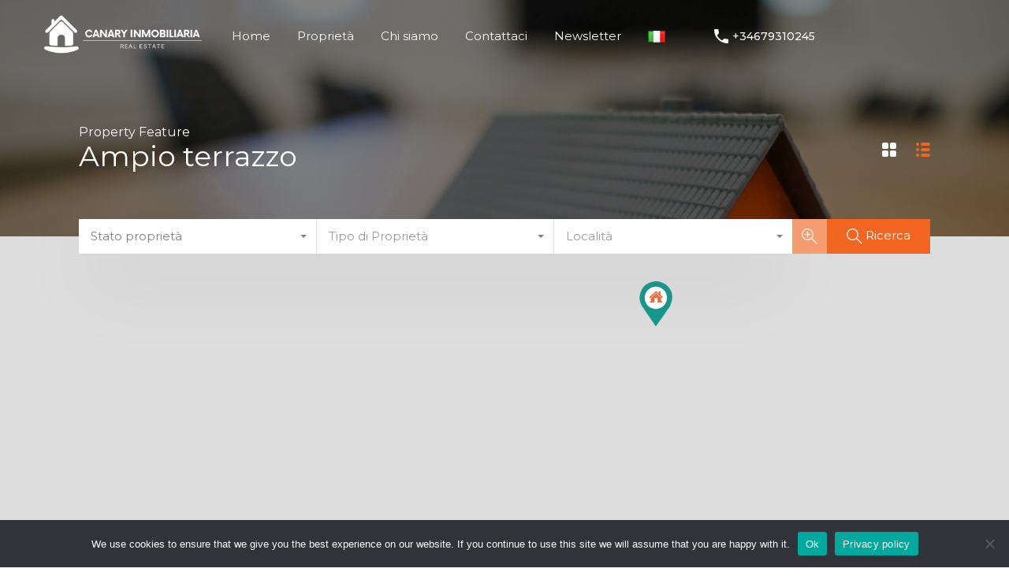

--- FILE ---
content_type: text/html; charset=UTF-8
request_url: https://canaryinmobiliaria.com/wp-admin/admin-ajax.php?action=inspiry_get_location_options&query=
body_size: -140
content:
[["adeje-it","Adeje"],["agaete-it","Agaete"],["aguimes-it","Ag\u00fcimes"],["agulo-it","Agulo"],["ajuy-it","Ajuy"],["alajero-it","Alajer\u00f3"],["antigua-it","Antigua"],["arafo-it","Arafo"],["arico-it","Arico"],["arona-it","Arona"],["artenara-it","Artenara"],["arucas-it","Arucas"],["barlovento-it","Barlovento"],["brena-alta-it","Bre\u00f1a Alta"],["brena-baja-it","Bre\u00f1a Baja"]]